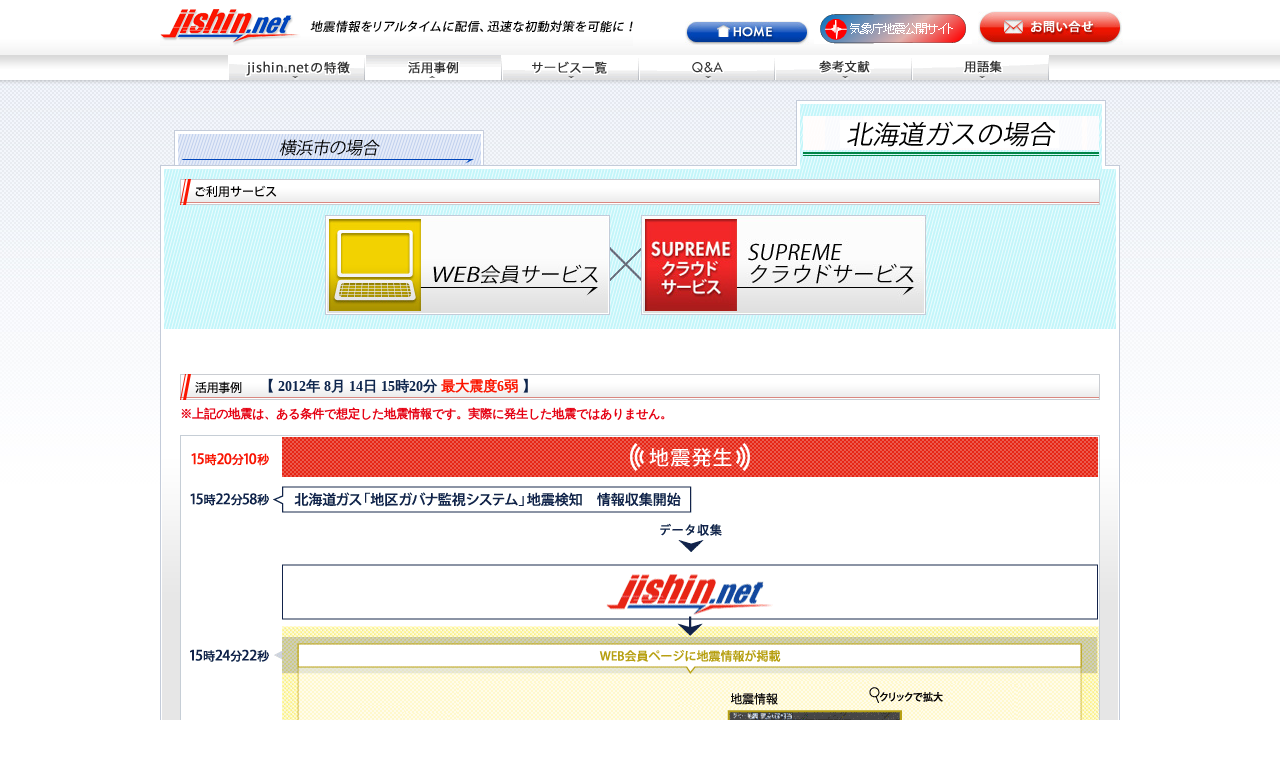

--- FILE ---
content_type: text/html; charset=utf-8
request_url: https://jishin.net/achieve/hg
body_size: 5716
content:
<!DOCTYPE html>
<html xmlns="http://www.w3.org/1999/xhtml" xml:lang="ja" lang="ja">
  <head>
    <meta charset="UTF-8">
    <meta name="description" content="" />
    <meta name="keywords" content="" />
    <title>jishin.net | 地震情報をリアルタイムに配信、迅速な初動対策を可能に！</title>
    <link rel="shortcut icon" href="/assets/favicon-4da2b44eae3968fd79b4409975d9dc94e0b731cedb92a589f9fec95fe6417e90.ico" type="image/vnd.microsoft.icon" />
    <link rel="icon" href="/assets/favicon-4da2b44eae3968fd79b4409975d9dc94e0b731cedb92a589f9fec95fe6417e90.ico" type="image/vnd.microsoft.icon" />

    <meta name="csrf-param" content="authenticity_token" />
<meta name="csrf-token" content="eZgcIBGGwmeVpAv73IYMuCCQKevXccFsphKEu7K3CAJcquGnUTwFBThYex8bAfRwFbkzPVt7NqY7HIfHqIQutw==" />

    <link rel="stylesheet" media="all" href="/assets/application-8279ab07628688d37509d2b907f82aa11565e025911f3d1409fa3a719df04b36.css" data-turbolinks-track="reload" />
    <script src="/assets/application-952b445a4939157ec3b9ca6b425fd16ba698e886d16560323503245c96846cf5.js" data-turbolinks-track="reload"></script>
  </head>

  <body id="jishin">
    <a name="ptop"></a>
    <div id="page">
      <div id="header">
        <div id="header_innerBox">
          <h1>
            <a href="/">
              <img alt="jishin.net　地震情報をリアルタイムに配信、迅速な初動対策を可能に！" width="473" height="37" src="/assets/title-e64383ed39fa1e397b5cfa3370001979989fd2fd1b359cf483d2619c1fa9e31b.gif" />
</a>          </h1>
          <a class="linkHome" href="/">HOME</a>
          <a target="_blank" class="linkJma" href="https://jma.jishin.net/"></a>
          <a class="linkContact" href="/inquiry">お問い合せ</a>
        </div>
      </div>
      <div id="nav">
        <ul class="clearfix flex-center">
          <li class="nav_1"><a href="/point">jishin.netの特徴</a></li>
          <li class="nav_2_on"><a href="/achieve/yokohama">活用事例</a></li>
          <li class="nav_3"><a href="/service">サービス一覧</a></li>
          <li class="nav_4"><a href="/qa">Q&amp;A</a></li>
          <li class="nav_6"><a href="/reference">参考文献</a></li>
          <li class="nav_7"><a href="/word">用語集</a></li>
        </ul>
      </div>
      <div id="contentsWrap">

        <link rel="stylesheet" media="all" href="/assets/achieve/hg-833705eb3ab29b568c3e0a26832ab62292f70eb9a7131a530c0ae4d93474d6a0.css" data-turbolinks-track="reload" />
<link rel="stylesheet" media="all" href="/assets/lightbox/lightbox-1a7224004a93c8b42d7ce164fd7dcc8b7f64ba7b0cef13619e26587c6eb4b22a.css" data-turbolinks-track="reload" />
<script src="/assets/lightbox/lightbox-2672723871f63b63ef82dc317280e021dff1573cb627e646aff1ca40a40ed192.js" data-turbolinks-track="reload"></script>

<div id="achieve_tab" class="clearfix">
  <a href="/achieve/yokohama">
    <img class="achieve_tab_yokohama_off" alt="横浜市の場合" width="310" height="35" src="/assets/achieve_tab_yokohama_off-5e0271d84196893848e183ef97c4e13a9f0b4fc73f81aaff82293c4a369a89fd.gif" />
</a>  <img class="achieve_tab_hg_on" alt="北海道ガスの場合" width="310" height="65" src="/assets/achieve_tab_hg_on-8163221fcee9063604ce8c9b6963af8aaf07b3e8ed5b9399db63561520f573d9.gif" />
</div>
<div id="achieve_hg_bnr">
  <h2><img alt="ご利用サービス" width="920" height="26" src="/assets/achieve_h2_service-8e60953ad8cab2f5a6c73580147560a24dbaf432460d0ce28ef99fd6fd1a5234.gif" /></h2>
  <div class="bnrwrap clearfix">
    <a href="/service/web">
      <img alt="WEB会員サービス" width="285" height="100" src="/assets/achieve_bnr_web-7af3da1df9511621dae1871f643ffd6f8638203156fe1cf7bcc2ee3e54311247.jpg" />
</a>    <img class="achieve_cross_1" alt="" width="31" height="34" src="/assets/achieve_cross_1-2d280585b10c280f127ea3c043698991630f431791f5243659e9df276d11d2b6.gif" />
    <a href="/service/supreme">
      <img alt="SUPREME クラウドサービス" width="285" height="100" src="/assets/achieve_bnr_supreme-dcda368ec80afdfebdd8cc62e2e04df1cc76055225cfe6b546b129d931fbb741.jpg" />
</a>  </div>
</div>
<div id="contentsBox">
  <div id="contentsInner">
    <div class="achieve_title">
      <h2><img alt="活用事例" width="920" height="26" src="/assets/achieve_h2_case-5c1142385748f03e2a3b7940e073c5031f2bdaea3b618b9e31b6869f2df7d59c.gif" /></h2>
      <p>【 2012年 8月 14日 15時20分 <span>最大震度6弱</span> 】</p>
    </div>
    <p style="text-align:left; padding-top:5px; color:#E50012;"><strong>※上記の地震は、ある条件で想定した地震情報です。実際に発生した地震ではありません。</strong></p>
    <img alt="" usemap="#Map" class="achieve_hg_case" src="/assets/achieve_hg_case-0b80afc8a5dc5a5a880e0742a9a2f2d0caa216fa0c7ecd6eb6c0e33f400ba2c6.gif" />
    <map name="Map" id="Map">
      <area shape="rect" coords="549,279,721,463" href="/assets/achieve_hg_img1-b808d1196fa8a01dfd4347d06d8efe7d1418bf6f3b7d5b42a51ac06ebcbdb90c.gif" rel="lightbox[hg]" alt="" />
    </map>
    <h2 id="usersVoice">
      <img alt="利用者の声" width="920" height="26" src="/assets/achieve_h2_voice-585d9a600711d66d75c4146d3783cdfac0e170322ca0d77fbf8fb9e229e0dc06.gif" />
    </h2>
    <div class="block_inner clearfix">
      <div class="hg_txt">
        <div class="hg_txt_inner">
          <p class="title">北海道ガスの場合</p>
          <p class="sub_title">&lt;&lt;北海道ガスの取り組み&gt;&gt;</p>
          <p class="normal_txt txt_bottom">北海道ガスでは、他のガス事業者同様、「予防対策」「緊急対策」「復旧対策」という3つの大きな柱を軸に地震災害対策を進めています。<br />
          （参考URL：<a href="https://www.hokkaido-gas.co.jp/ir/effort/safty/earthquake/" target="_blank">https://www.hokkaido-gas.co.jp/ir/effort/safty/earthquake/</a>）<br />
          jishin.netを「緊急対策」の中で活用し、迅速で確実な情報収集・初動対応の策定に役立てています。また、平時においては、地震発生を想定した訓練を行うことで、対応力の向上に努めています。</p>

          <p class="sub_title">&lt;&lt;導入の経緯&gt;&gt;</p>
          <p class="normal_txt txt_bottom">社会インフラを支えるガス事業者の社会的責任や事業継続の観点から、地震対策は極めて重要であるとの認識の下、様々な取り組みを進めてきました。対策の一層の向上を図るには、地震災害対策の取り組みを統合的に支援するツールが必要だと考え、検討を行なっていた中、2011年3月11日に東日本大震災が発生しました。<br />
          未曾有の地震において滞りなく稼動し、過去の知見も反映したjishin.netシステムが、極めて有力な選択肢として検討されることになりました。</p>

          <p class="sub_title">&lt;&lt;採用の決め手&gt;&gt;</p>
          <p class="normal_txt">採用の決め手は、下記の3点です。</p>
          <p class="normal_txt">(1)地震対策の向上に向けて当社が求めていたことを実現できる。</p>
          <p class="normal_txt">(2)東日本大震災も含めた、東京ガスネットワークの知見を活用できる。</p>
          <p class="normal_txt txt_bottom">(3)東京ガスｉネット（株）のシステム構築ノウハウを活用できる。また、システムをクラウド化する提案に魅力を感じた。（クラウドサービスの為、システム・サーバ等の維持管理が不要。）</p>
          <p class="normal_txt txt_bottom">ガス事業者にとって、地震発生時の供給停止の判断は、極めて重大かつ難しいものがあります。東京ガスネットワークが長年に渡って作り上げてきた被害推定プログラムを元に、的確な判断補助データを算出、システム上に表示するjishin.netに魅力を感じました。</p>

          <p class="sub_title">&lt;&lt;導入の効果&gt;&gt;</p>
          <p class="normal_txt">地震対策の3本柱の観点からは、以下のような効果があります。</p>
          <p class="normal_txt txt_bottom">【予防対策】想定地震による被害を数値及び視覚的に把握することで、供給設備の耐震性の向上を効果的に図れるようになりました。</p>
          <p class="normal_txt txt_bottom">【緊急対策】地震発生の際は、観測した地震動に基づいた被害推定結果を即座に確認できるようになり、供給停止判断をより的確に行えるようになりました。また、関係者がインターネットを介して同一の情報を基に判断できることも、大きなメリットです。</p>
          <p class="normal_txt txt_bottom">【復旧対策】復旧に必要な要員や資機材の見積もりを、被害推定結果に基づいてより詳細に行えるようになり、復旧体制を速やかに構築ができるものと考えます。</p>
          <p class="normal_txt txt_bottom">また、クラウド化によりサーバメンテナンスから解放されることに加え、システム改修を臨機応変に行えるようになったことも、大きい効果であると感じています。<br />
          今後はjishin.netを活用して、想定地震に基づく訓練を行う予定です。被害推定結果を視覚的に確認できるため、より臨場感のある訓練が行えると考えています。</p>
          <p class="sub_title">&lt;&lt;他ユーザへお勧め出来る点&gt;&gt;</p>
          <p class="normal_txt txt_bottom">被害推定結果が速やかに得られることは、地震防災の向上において欠かすことができないメリットです。加えて、クラウド化による情報共有の強化やシステム管理における効率化は、システムの利活用の面から大きな効果を得ることができます。</p>

          <p class="sub_title">&lt;&lt;今後の展望&gt;&gt;</p>
          <p class="normal_txt txt_last">スマートフォンでのjishin.net閲覧が、より見やすく・より使いやすい形で進化していくことを期待しています。<br />
          携帯電話では表示画面が小さく、直感的に操作できないといった難点がありました。スマートフォンはPCとの親和性も高く、現場や外出先での情報確認に最適と考えています。</p>
        </div>
        <div style="width:617px; margin:0 auto;">
          <a class="service_list" href="/service">サービス一覧 &gt;&gt;</a>
          <img alt="" width="617" height="40" usemap="#Map2" class="achieve_service_list" src="/assets/achieve_hg_service_list-7dd37124bd2aa4e458ccc97d1d17c0704258daa47448eca4e0354557ccf013de.jpg" />
          <map name="Map2" id="Map2">
            <area shape="rect" coords="2,2,103,38" href="/service/web" alt="WEB会員サービス" />
            <area shape="rect" coords="513,2,615,38" href="/service/supreme" alt="SUPERMEクラウドサービス" />
          </map>
        </div>
      </div>
    </div>
  </div>
</div>
<div class="ptop">
  <a href="#ptop">ページトップへ</a>
</div>


      </div>
      <div id="footer">
        <div id="footer_innerBox" class="clearfix">
          <div class="navBox box_1">
            <ul class="main">
              <li>
                <a href="/point">特徴</a>
                <ul class="sub">
                  <li><a data-turbolinks="false" href="/point#link_1">jishin.netとは</a></li>
                  <li><a data-turbolinks="false" href="/point#link_2">地震情報検知/配信の仕組み</a></li>
                </ul>
              </li>
            </ul>
          </div>
          <div class="navBox box_2">
            <ul class="main">
              <li>
                <a href="/achieve/yokohama">活用事例</a>
                <ul class="sub">
                  <li><a href="/achieve/yokohama">横浜市の場合</a>
                    <ul>
                      <li><a data-turbolinks="false" href="/achieve/yokohama#usersVoice">利用者の声</a></li>
                    </ul>
                  </li>
                  <li><a href="/achieve/hg">北海道ガスの場合</a>
                    <ul>
                      <li><a data-turbolinks="false" href="/achieve/hg#usersVoice">利用者の声</a></li>
                    </ul>
                  </li>
                </ul>
              </li>
            </ul>
          </div>
          <div class="navBox box_3">
            <ul class="main">
              <li>
                <a href="/service">サービス一覧</a>
                <ul class="sub">
                  <li><a href="/service/web">WEB会員サービス</a></li>
                  <li><a href="/service/mobile">モバイルサービス</a></li>
                  <li><a href="/service/safecheck">安否確認サービス</a></li>
                  <li><a href="/service/mail">動員メールサービス</a></li>
                  <li><a href="/service/socialopen">住民向け公開サービス</a></li>
                  <li><a href="/service/supreme">SUPREMEクラウドサービス</a></li>
                </ul>
              </li>
            </ul>
          </div>
          <div class="navBox box_4">
            <ul class="main">
              <li><a href="/qa">Q&amp;A</a></li>
              <li><a href="/reference">参考文献</a></li>
              <li><a href="/word">用語集</a></li>
            </ul>
          </div>
          <div class="navBox box_5">
            <ul class="main">
              <li><a href="/topics">TOPICS</a></li>
              <li><a href="/inquiry">お問い合せ</a></li>
              <li><a target="_blank" href="https://www.tg-inet.co.jp/privacy-policy/">個人情報保護方針</a></li>
              <!--
                <li><a href="https://jma.jishin.net/">jishin.net気象庁地震公開サイト</a></li>
              -->
            </ul>
          </div>
          <div class="navBox box_6">
            <ul class="main">
              <li>
                <a class="bnr" href="https://www.tg-inet.co.jp/" target="_blank"><img alt="TOKYO GAS iNET CORP." width="125" src="/assets/bnr_tokyo_gas_i_net_corp-81fb3da1b14231cada15a037d7056370b86da8d5f4a67817b400bc62bd9eac56.gif" /></a>
                <ul class="sub">
                  <li><a href="https://www.tg-inet.co.jp/" target="_blank">東京ガスｉネット株式会社</a></li>
                </ul>
              </li>
              <li>
                <a class="bnr" href="https://www.tokyo-gas.co.jp/network/" target="_blank"><img class="bnr_tokyo_network" alt="TOKYO GAS NETWORK CORP." width="150" src="/assets/bnr_tokyo_gas_network_corp-b55a394383a46efff9973099c86641444c99f17c05751e07b0efdbd3802e3f7c.gif" /></a>
                <ul class="sub">
                  <li><a href="https://www.tokyo-gas.co.jp/network/" target="_blank">東京ガスネットワーク株式会社</a></li>
                </ul>
              </li>
              <li>
                <a class="bnr" href="https://www.tokyo-gas.co.jp/" target="_blank"><img class="bnr_tokyo_gas" alt="エネルギー・フロンティア TOKYO GAS" width="125" src="/assets/bnr_tokyo_gas-34778c4d6bb979475ab0504166e44b6817df3e2038f5436fd76c2274f55f5563.gif" /></a>
                <ul class="sub">
                  <li><a href="https://www.tokyo-gas.co.jp/" target="_blank">東京ガス株式会社</a></li>
                </ul>
              </li>
            </ul>
          </div>
        </div>
      </div>
    </div>
  <script>(function(){function c(){var b=a.contentDocument||a.contentWindow.document;if(b){var d=b.createElement('script');d.innerHTML="window.__CF$cv$params={r:'9c67814efcb307d6',t:'MTc2OTg0NDY0MQ=='};var a=document.createElement('script');a.src='/cdn-cgi/challenge-platform/scripts/jsd/main.js';document.getElementsByTagName('head')[0].appendChild(a);";b.getElementsByTagName('head')[0].appendChild(d)}}if(document.body){var a=document.createElement('iframe');a.height=1;a.width=1;a.style.position='absolute';a.style.top=0;a.style.left=0;a.style.border='none';a.style.visibility='hidden';document.body.appendChild(a);if('loading'!==document.readyState)c();else if(window.addEventListener)document.addEventListener('DOMContentLoaded',c);else{var e=document.onreadystatechange||function(){};document.onreadystatechange=function(b){e(b);'loading'!==document.readyState&&(document.onreadystatechange=e,c())}}}})();</script></body>
</html>


--- FILE ---
content_type: text/css
request_url: https://jishin.net/assets/application-8279ab07628688d37509d2b907f82aa11565e025911f3d1409fa3a719df04b36.css
body_size: 1721
content:
.clearfix:after{content:".";display:block;height:0;clear:both;visibility:hidden}.clearfix{display:inline-block}* html .clearfix{height:1%}.clearfix{display:block}*{margin:0}html,body{height:100%;text-align:center}body#jishin{background:#FFFFFF}div#page{width:100%;margin:0 auto;text-align:center}#header{height:55px;background:url(/assets/header_bg-bf7c01d0c4c563bed743018b02be4cd9ef41c4c4a1e1577735f8aafce58b7f1a.gif) repeat-x 0 0}#header #header_innerBox{margin:0 auto;position:relative;width:960px;padding:9px 0 0;text-align:left}#header a.linkHome,#header a.linkHome_on,#header a.linkJma,#header a.linkContact,#header a.linkContact_on{position:absolute;display:block;text-indent:-9999px;overflow:hidden}#header a.linkHome{top:21px;left:525px;width:124px;height:24px;background:url(/assets/btn_home-3e12a5c96825fda8b85dca724892be0c1c3f418bf43b33f5ebbb43760e43427c.jpg) no-repeat 0 0}#header a.linkHome_on{top:21px;left:525px;width:124px;height:24px;background:url(/assets/btn_home-3e12a5c96825fda8b85dca724892be0c1c3f418bf43b33f5ebbb43760e43427c.jpg) no-repeat 0 -24px}#header a.linkHome:hover{background-position:0 -24px}#header a.linkJma{top:13px;left:654px;width:170px;height:42px;background:url(/assets/btn_jma-905723eb98f75baed7a5ebd4b947178ea538ea4acc14ab0d6347c2e862108a4e.png) no-repeat 0 0}#header a.linkContact{top:11px;left:818px;width:145px;height:34px;background:url(/assets/btn_contact-46714d9707212d2d25888a67ddd7012a51c82f6700a54d9695795c4cc101ada1.jpg) no-repeat 0 0}#header a.linkContact_on{top:11px;left:818px;width:145px;height:34px;background:url(/assets/btn_contact-46714d9707212d2d25888a67ddd7012a51c82f6700a54d9695795c4cc101ada1.jpg) no-repeat 0 -34px}#header a.linkContact:hover{background-position:0 -34px}#nav{height:25px;background:url(/assets/nav_bg-b7bfebcb5995c937390b4799cfd55250bf1e2e9883c03e92c6ff08e67c034b9e.gif) repeat-x 0 0}#nav ul{margin:0 auto;width:960px}#nav ul li{float:left}#nav ul li a{display:block;height:25px;text-indent:-9999px;overflow:hidden}#nav ul li.nav_1 a:hover,#nav ul li.nav_2 a:hover,#nav ul li.nav_3 a:hover,#nav ul li.nav_4 a:hover,#nav ul li.nav_5 a:hover,#nav ul li.nav_6 a:hover,#nav ul li.nav_7 a:hover{background-position:0 -25px}#nav ul li.nav_1 a{width:137px;background:url(/assets/nav_1-18907b921294f8a97003680d7ca3cde867476acccab406a23f65f380c5d12347.gif) no-repeat 0 0}#nav ul li.nav_2 a{width:137px;background:url(/assets/nav_2-b6819cfe2a163d522b54dfe94f052f284d8cf50ce4784522bb4885cf496a8822.gif) no-repeat 0 0}#nav ul li.nav_3 a{width:137px;background:url(/assets/nav_3-c0acc47a9620c7350dc11184a8adb23348ec84f543183c4699bc35209afd742d.gif) no-repeat 0 0}#nav ul li.nav_4 a{width:136px;background:url(/assets/nav_4-ed0c1d4f20d07e06a81acf8587ab4e26de1d7c1b3bf3283a4cbdea01f1980d71.gif) no-repeat 0 0}#nav ul li.nav_6 a{width:137px;background:url(/assets/nav_6-0349247dc6fde7f2466765826c8b6bbdf881230228ed02ce104dd6f00efd1ad4.gif) no-repeat 0 0}#nav ul li.nav_7 a{width:137px;background:url(/assets/nav_7-31631da8678d3cfc5e147cd165f55a8e0d0be7f790e7e8a5860d227903a34484.gif) no-repeat 0 0}#nav ul li.nav_1_on a{width:137px;background:url(/assets/nav_1-18907b921294f8a97003680d7ca3cde867476acccab406a23f65f380c5d12347.gif) no-repeat 0 -25px}#nav ul li.nav_2_on a{width:137px;background:url(/assets/nav_2-b6819cfe2a163d522b54dfe94f052f284d8cf50ce4784522bb4885cf496a8822.gif) no-repeat 0 -25px}#nav ul li.nav_3_on a{width:137px;background:url(/assets/nav_3-c0acc47a9620c7350dc11184a8adb23348ec84f543183c4699bc35209afd742d.gif) no-repeat 0 -25px}#nav ul li.nav_4_on a{width:136px;background:url(/assets/nav_4-ed0c1d4f20d07e06a81acf8587ab4e26de1d7c1b3bf3283a4cbdea01f1980d71.gif) no-repeat 0 -25px}#nav ul li.nav_6_on a{width:137px;background:url(/assets/nav_6-0349247dc6fde7f2466765826c8b6bbdf881230228ed02ce104dd6f00efd1ad4.gif) no-repeat 0 -25px}#nav ul li.nav_7_on a{width:137px;background:url(/assets/nav_7-31631da8678d3cfc5e147cd165f55a8e0d0be7f790e7e8a5860d227903a34484.gif) no-repeat 0 -25px}#contentsWrap{padding:20px 0;background:url(/assets/contents_bg-ff9a1a894e0ce24b99784f992f5656a072f8113f163cad1c20cf1865db11c944.jpg) repeat-x 0 0}#footer{height:223px;background:url(/assets/footer_bg-57e3b74a29d98bdeeafb187edcca02427657560c83db6da6131abf823baa7445.gif) repeat-x 0 0}#footer #footer_innerBox{width:960px;margin:0 auto;padding:11px 0 0;text-align:left}#footer .navBox{float:left;height:170px;padding:12px 0 0 9px}#footer .box_1{width:151px;background:url(/assets/footer_block_bg-f6f7c0c79913b8cce890b0849384d9617dde1f1d837a573e867dd656a38ee68f.gif) no-repeat 0 0}#footer .box_2{width:150px;background:url(/assets/footer_block_bg-f6f7c0c79913b8cce890b0849384d9617dde1f1d837a573e867dd656a38ee68f.gif) no-repeat 0 0}#footer .box_3{width:151px;background:url(/assets/footer_block_bg-f6f7c0c79913b8cce890b0849384d9617dde1f1d837a573e867dd656a38ee68f.gif) no-repeat 0 0}#footer .box_4{width:151px;background:url(/assets/footer_block_bg-f6f7c0c79913b8cce890b0849384d9617dde1f1d837a573e867dd656a38ee68f.gif) no-repeat 0 0}#footer .box_5{width:150px;background:url(/assets/footer_block_bg-f6f7c0c79913b8cce890b0849384d9617dde1f1d837a573e867dd656a38ee68f.gif) no-repeat 0 0}#footer .box_6{width:153px;background:url(/assets/footer_block_bg_2-c8f9690c7b9691896de6f8bfa0f3137042d6583a646b557a96462c1e4ab0aa93.gif) no-repeat 0 0}#footer ul.main li a{font-weight:700;background:url(/assets/footer_arrow-20eb4ac82dc7fa78e0e7de30f0a0e86afb5cfe5036a568e048ae75d9ea32879b.gif) no-repeat 0 0;padding:0 0 0 10px;color:#666666;line-height:2.1}#footer ul.main li a.bnr{background:none;padding:0;display:block;width:141px}#footer ul.main li a.bnr img{display:block}#footer ul.sub{padding-bottom:3px}#footer ul.sub li a{font-weight:normal;color:#999999;font-size:10px;padding:0 0 1px 8px;background:url(/assets/footer_dot-69e75971b2b9b0f15693df01b76c100fd257fbc0d4f3af7e161455636120dca2.gif) no-repeat 0 center;line-height:1.8}#footer ul.sub li ul li{font-weight:normal;color:#999999;font-size:10px;padding:0 0 1px 6px;line-height:1.8}#footer ul.sub li ul li a{background:url(/assets/footer_dot_line-81319d0f883586604e402688284cffc08cbe2bb1bcdeaf013f19c55d418ad9eb.gif) no-repeat 0 center}#footer img.bnr_tokyo_gas{margin-top:8px}#footer img.bnr_tokyo_network{margin-top:5px}#footer .box_6 ul.sub li a{display:block;background-position:0 5px;width:140px}.flex-center{display:flex;justify-content:center}html{overflow-y:scroll}body,div,dl,dt,dd,ul,ol,li,h1,h2,h3,h4,h5,h6,pre,form,fieldset,input,textarea,p,blockquote,th,td{margin:0;padding:0}address,caption,cite,code,dfn,em,strong,th,var{font-style:normal}table{border-collapse:collapse;border-spacing:0}caption,th{text-align:left}q:before,q:after{content:''}object,embed{vertical-align:top}hr,legend{display:none}h1,h2,h3,h4,h5,h6{font-size:100%}img,abbr,acronym,fieldset{border:0}li{list-style-type:none}body{background:#FFF;color:#000;font-size:12px;line-height:1.5}input{color:#333;font-size:100%;padding:3px;min-height:17px}textarea{color:#333;font-size:100%;padding:3px}select{color:#333;font-size:100%;padding:3px}


--- FILE ---
content_type: text/css
request_url: https://jishin.net/assets/achieve/hg-833705eb3ab29b568c3e0a26832ab62292f70eb9a7131a530c0ae4d93474d6a0.css
body_size: 548
content:
#achieve_tab{width:960px;margin:0 auto;text-align:left}#achieve_tab img{float:left;display:block}img.achieve_tab_yokohama_off{margin:30px 0 0 14px}img.achieve_tab_hg_on{margin:0 0 0 312px}img.achieve_tab_yokohama_off{_margin:30px 0 0 7px}img.achieve_tab_hg_on{_margin:0 0 0 0}#achieve_hg_bnr{width:940px;height:150px;margin:0 auto;padding:14px 0 0 20px;background:url(/assets/achieve_hg_bnr_bg-db0338df8da885500fb4c529547e3094c703d237d45a9d048ede4d037c377592.gif) no-repeat 0 0;text-align:left}#achieve_hg_bnr h2{height:26px}.bnrwrap{padding:10px 145px 0}.bnrwrap img{float:left}.bnrwrap img.achieve_cross_1{margin:32px 0 0}#contentsBox{width:958px;margin:0 auto;border-right:1px solid #c3cbd9;border-left:1px solid #c3cbd9;border-bottom:1px solid #c3cbd9}#contentsInner{border-right:1px solid #ffffff;border-left:1px solid #ffffff;border-bottom:1px solid #ffffff;background:#e6e6e6 url(/assets/achieve_bg-753ac3b746babf3076d6edb5007e8fdc322f734cf387f8f941750568c07438a9.jpg) repeat-x 0 0;padding:45px 18px 18px}.achieve_title{position:relative;width:920px;height:26px}.achieve_title p{position:absolute;top:0;left:80px;line-height:26px;font-weight:700;color:#0f264d;font-size:14px}.achieve_title span{text-align:left}.achieve_title p span{color:#fb1600}img.achieve_hg_case{display:block;margin:10px 0 20px}.block_inner{border:1px solid #c3cbd9;background-color:#ffffff;text-align:left;padding:20px 9px 10px 19px}div.hg_txt{color:#0f264d;font-weight:normal}p.title{font-size:14px;font-weight:700;line-height:1.3;margin:0 0 10px}p.sub_title{font-weight:700;background:url(/assets/achieve_subtitle_line-9199220724f64e349eb4df777640f01a61bc663a816530ec29d69bbaa30e9237.gif) repeat-x 0 bottom;margin:0 0 5px}p.normal_txt{font-weight:normal;line-height:1.6}p.normal_txt a{color:#0f264d}p.txt_bottom{margin:0 0 18px}p.txt_last{margin:0 0 45px}a.service_list{color:#010000;line-height:1.3}img.achieve_service_list{display:block;margin:3px 0 0}div.ptop{width:960px;margin:0 auto;padding:15px 0 0;text-align:right}div.ptop a{line-height:14px;background:url(/assets/top_arrow-5684fd50859c320dbe6324131cdb615a31d0fd44f39095cfeea91e29b5f9ddf1.gif) no-repeat 0 0;padding:0 0 0 19px;color:#000000}


--- FILE ---
content_type: application/javascript; charset=UTF-8
request_url: https://jishin.net/cdn-cgi/challenge-platform/h/b/scripts/jsd/d251aa49a8a3/main.js?
body_size: 8117
content:
window._cf_chl_opt={AKGCx8:'b'};~function(n6,mZ,mG,mv,mq,mF,mP,mC,mr,n1){n6=Q,function(J,y,nY,n5,m,n){for(nY={J:590,y:445,m:471,n:569,a:366,K:489,X:530,s:537,A:403,d:566,B:593,l:382,R:501},n5=Q,m=J();!![];)try{if(n=parseInt(n5(nY.J))/1+parseInt(n5(nY.y))/2*(-parseInt(n5(nY.m))/3)+parseInt(n5(nY.n))/4*(parseInt(n5(nY.a))/5)+-parseInt(n5(nY.K))/6*(parseInt(n5(nY.X))/7)+-parseInt(n5(nY.s))/8*(parseInt(n5(nY.A))/9)+-parseInt(n5(nY.d))/10*(parseInt(n5(nY.B))/11)+-parseInt(n5(nY.l))/12*(-parseInt(n5(nY.R))/13),n===y)break;else m.push(m.shift())}catch(a){m.push(m.shift())}}(T,141481),mZ=this||self,mG=mZ[n6(387)],mv={},mv[n6(481)]='o',mv[n6(533)]='s',mv[n6(404)]='u',mv[n6(407)]='z',mv[n6(406)]='n',mv[n6(467)]='I',mv[n6(438)]='b',mq=mv,mZ[n6(367)]=function(J,y,K,X,a0,ne,nW,nT,s,B,R,V,h,O,z){if(a0={J:579,y:563,m:378,n:574,a:482,K:547,X:511,s:462,A:463,d:462,B:560,l:405,R:567,V:397,f:576,b:414,k:432,h:373,O:561,z:528,i:526,M:568},ne={J:485,y:432,m:555,n:372,a:400},nW={J:416,y:563,m:384,n:473,a:496,K:572,X:402,s:399},nT=n6,s={'TFyvy':nT(a0.J),'mPDab':nT(a0.y),'ZlWAK':function(i,M){return i===M},'vPjnQ':function(i,M){return i+M},'KeMhC':function(i,M){return M===i},'Nscjm':function(i,M){return M===i},'ayoZq':function(i,M){return i(M)},'pbWdP':function(i,M){return i<M},'xtsCy':function(i,M,o,L){return i(M,o,L)},'BTjpw':nT(a0.m),'EcqLb':function(i,M,o){return i(M,o)},'ILMgf':function(i,M,o){return i(M,o)}},s[nT(a0.n)](null,y)||s[nT(a0.a)](void 0,y))return X;for(B=s[nT(a0.K)](mH,y),J[nT(a0.X)][nT(a0.s)]&&(B=B[nT(a0.A)](J[nT(a0.X)][nT(a0.d)](y))),B=J[nT(a0.B)][nT(a0.l)]&&J[nT(a0.R)]?J[nT(a0.B)][nT(a0.l)](new J[(nT(a0.R))](B)):function(i,nJ,M){for(nJ=nT,i[nJ(ne.J)](),M=0;M<i[nJ(ne.y)];s[nJ(ne.m)](i[M],i[M+1])?i[nJ(ne.n)](s[nJ(ne.a)](M,1),1):M+=1);return i}(B),R='nAsAaAb'.split('A'),R=R[nT(a0.V)][nT(a0.f)](R),V=0;s[nT(a0.b)](V,B[nT(a0.k)]);h=B[V],O=s[nT(a0.h)](mI,J,y,h),R(O)?(z=O==='s'&&!J[nT(a0.O)](y[h]),s[nT(a0.z)]===K+h?s[nT(a0.i)](A,K+h,O):z||s[nT(a0.M)](A,K+h,y[h])):A(K+h,O),V++);return X;function A(i,M,nQ){if(nQ=nT,s[nQ(nW.J)]!==nQ(nW.y))return s[nQ(nW.m)][nQ(nW.n)](y);else Object[nQ(nW.a)][nQ(nW.K)][nQ(nW.X)](X,M)||(X[M]=[]),X[M][nQ(nW.s)](i)}},mF=n6(457)[n6(385)](';'),mP=mF[n6(397)][n6(576)](mF),mZ[n6(545)]=function(J,y,a5,ny,m,n,K,X,s){for(a5={J:495,y:433,m:432,n:424,a:444,K:401,X:399,s:460},ny=n6,m={'WOPYI':function(A,B){return A<B},'HbyHj':function(A,B){return A===B},'oBtGq':function(A,B){return A(B)}},n=Object[ny(a5.J)](y),K=0;m[ny(a5.y)](K,n[ny(a5.m)]);K++)if(X=n[K],m[ny(a5.n)]('f',X)&&(X='N'),J[X]){for(s=0;s<y[n[K]][ny(a5.m)];-1===J[X][ny(a5.a)](y[n[K]][s])&&(m[ny(a5.K)](mP,y[n[K]][s])||J[X][ny(a5.X)]('o.'+y[n[K]][s])),s++);}else J[X]=y[n[K]][ny(a5.s)](function(A){return'o.'+A})},mC=function(aG,aZ,aY,ac,aM,nn,y,m,n,a){return aG={J:558,y:388},aZ={J:417,y:392,m:425,n:380,a:468,K:377,X:474,s:417,A:377,d:436,B:521,l:519,R:399,V:393,f:417,b:518,k:517,h:380,O:468,z:417,i:422,M:519,o:420,c:417,L:461,Y:499,Z:369,G:473,v:473},aY={J:432},ac={J:549,y:432,m:473,n:496,a:572,K:402,X:496,s:496,A:587,d:436,B:399,l:551,R:577,V:390,f:550,b:399,k:425,h:587,O:597,z:417,i:549,M:518,o:399,c:436,L:417,Y:447,Z:402,G:393,v:376,x:399,I:534,H:518,F:550,P:399,S:597,C:376,g:492,N:557,U:399,D:425,j:554,E:399,W:417,e:399,T0:436,T1:423,T2:502,T3:551,T4:399,T5:369},aM={J:579,y:473},nn=n6,y={'BGTeI':function(K,X){return K<X},'XsHjP':function(K,X){return X==K},'GwKRX':function(K,X){return K-X},'PeTqO':function(K,X){return X|K},'sqbwB':function(K,X){return K<<X},'knfdt':function(K,X){return K-X},'dkady':function(K,X){return K(X)},'gvVkm':function(K,X){return K(X)},'YupHr':function(K,X){return K&X},'ltoHW':function(K,X){return X!==K},'vxIMJ':function(K,X){return K>X},'iOCke':function(K,X){return K<X},'Awggc':function(K,X){return K<<X},'xzPnN':function(K,X){return K|X},'sOkLc':function(K,X){return K<<X},'PHGVt':function(K,X){return K>X},'Ygtwb':function(K,X){return K-X},'gWzjT':function(K,X){return K(X)},'bhalc':function(K,X){return K!=X},'XUHJV':function(K,X){return X*K},'epGZw':function(K,X){return K<X},'GrfGx':function(K,X){return X!=K},'tzrZv':function(K,X){return K*X},'MwFBw':function(K,X){return K(X)},'miNyl':function(K,X){return K(X)},'wKsNt':function(K,X){return K(X)},'YlqYt':function(K,X){return K&X},'cprly':function(K,X){return K(X)},'uXrki':function(K,X){return K!=X},'sWzdI':function(K,X){return K*X}},m=String[nn(aG.J)],n={'h':function(K){return null==K?'':n.g(K,6,function(X,na){return na=Q,na(aM.J)[na(aM.y)](X)})},'g':function(K,X,s,nK,A,B,R,V,O,z,i,M,o,L,Y,Z,G,x){if(nK=nn,null==K)return'';for(B={},R={},V='',O=2,z=3,i=2,M=[],o=0,L=0,Y=0;y[nK(ac.J)](Y,K[nK(ac.y)]);Y+=1)if(Z=K[nK(ac.m)](Y),Object[nK(ac.n)][nK(ac.a)][nK(ac.K)](B,Z)||(B[Z]=z++,R[Z]=!0),G=V+Z,Object[nK(ac.X)][nK(ac.a)][nK(ac.K)](B,G))V=G;else{if(Object[nK(ac.s)][nK(ac.a)][nK(ac.K)](R,V)){if(256>V[nK(ac.A)](0)){for(A=0;A<i;o<<=1,y[nK(ac.d)](L,X-1)?(L=0,M[nK(ac.B)](s(o)),o=0):L++,A++);for(x=V[nK(ac.A)](0),A=0;8>A;o=1.33&x|o<<1.63,L==y[nK(ac.l)](X,1)?(L=0,M[nK(ac.B)](s(o)),o=0):L++,x>>=1,A++);}else{for(x=1,A=0;A<i;o=y[nK(ac.R)](y[nK(ac.V)](o,1),x),L==y[nK(ac.f)](X,1)?(L=0,M[nK(ac.b)](y[nK(ac.k)](s,o)),o=0):L++,x=0,A++);for(x=V[nK(ac.h)](0),A=0;16>A;o=x&1|o<<1,L==X-1?(L=0,M[nK(ac.B)](y[nK(ac.O)](s,o)),o=0):L++,x>>=1,A++);}O--,y[nK(ac.d)](0,O)&&(O=Math[nK(ac.z)](2,i),i++),delete R[V]}else for(x=B[V],A=0;y[nK(ac.i)](A,i);o=y[nK(ac.R)](o<<1,y[nK(ac.M)](x,1)),X-1==L?(L=0,M[nK(ac.o)](s(o)),o=0):L++,x>>=1,A++);V=(O--,y[nK(ac.c)](0,O)&&(O=Math[nK(ac.L)](2,i),i++),B[G]=z++,String(Z))}if(y[nK(ac.Y)]('',V)){if(Object[nK(ac.n)][nK(ac.a)][nK(ac.Z)](R,V)){if(y[nK(ac.G)](256,V[nK(ac.A)](0))){for(A=0;y[nK(ac.v)](A,i);o<<=1,L==X-1?(L=0,M[nK(ac.x)](s(o)),o=0):L++,A++);for(x=V[nK(ac.A)](0),A=0;y[nK(ac.G)](8,A);o=y[nK(ac.I)](o,1)|y[nK(ac.H)](x,1),L==y[nK(ac.F)](X,1)?(L=0,M[nK(ac.P)](y[nK(ac.S)](s,o)),o=0):L++,x>>=1,A++);}else{for(x=1,A=0;y[nK(ac.C)](A,i);o=y[nK(ac.g)](y[nK(ac.N)](o,1),x),L==X-1?(L=0,M[nK(ac.U)](y[nK(ac.D)](s,o)),o=0):L++,x=0,A++);for(x=V[nK(ac.h)](0),A=0;y[nK(ac.j)](16,A);o=y[nK(ac.I)](o,1)|1&x,X-1==L?(L=0,M[nK(ac.E)](s(o)),o=0):L++,x>>=1,A++);}O--,0==O&&(O=Math[nK(ac.W)](2,i),i++),delete R[V]}else for(x=B[V],A=0;y[nK(ac.i)](A,i);o=o<<1|1&x,L==X-1?(L=0,M[nK(ac.e)](s(o)),o=0):L++,x>>=1,A++);O--,y[nK(ac.T0)](0,O)&&i++}for(x=2,A=0;A<i;o=1&x|o<<1,L==y[nK(ac.T1)](X,1)?(L=0,M[nK(ac.o)](y[nK(ac.T2)](s,o)),o=0):L++,x>>=1,A++);for(;;)if(o<<=1,L==y[nK(ac.T3)](X,1)){M[nK(ac.T4)](s(o));break}else L++;return M[nK(ac.T5)]('')},'j':function(K,aL,nX){return aL={J:587},nX=nn,K==null?'':''==K?null:n.i(K[nX(aY.J)],32768,function(X,ns){return ns=nX,K[ns(aL.J)](X)})},'i':function(K,X,s,nA,A,B,R,V,O,z,i,M,o,L,Y,Z,x,G){for(nA=nn,A=[],B=4,R=4,V=3,O=[],M=s(0),o=X,L=1,z=0;3>z;A[z]=z,z+=1);for(Y=0,Z=Math[nA(aZ.J)](2,2),i=1;y[nA(aZ.y)](i,Z);G=o&M,o>>=1,0==o&&(o=X,M=y[nA(aZ.m)](s,L++)),Y|=y[nA(aZ.n)](y[nA(aZ.a)](0,G)?1:0,i),i<<=1);switch(Y){case 0:for(Y=0,Z=Math[nA(aZ.J)](2,8),i=1;y[nA(aZ.K)](i,Z);G=o&M,o>>=1,0==o&&(o=X,M=s(L++)),Y|=y[nA(aZ.X)](0<G?1:0,i),i<<=1);x=m(Y);break;case 1:for(Y=0,Z=Math[nA(aZ.s)](2,16),i=1;y[nA(aZ.A)](i,Z);G=o&M,o>>=1,y[nA(aZ.d)](0,o)&&(o=X,M=y[nA(aZ.B)](s,L++)),Y|=y[nA(aZ.n)](0<G?1:0,i),i<<=1);x=y[nA(aZ.l)](m,Y);break;case 2:return''}for(z=A[3]=x,O[nA(aZ.R)](x);;){if(y[nA(aZ.V)](L,K))return'';for(Y=0,Z=Math[nA(aZ.f)](2,V),i=1;i!=Z;G=y[nA(aZ.b)](M,o),o>>=1,y[nA(aZ.d)](0,o)&&(o=X,M=y[nA(aZ.k)](s,L++)),Y|=y[nA(aZ.h)](y[nA(aZ.O)](0,G)?1:0,i),i<<=1);switch(x=Y){case 0:for(Y=0,Z=Math[nA(aZ.z)](2,8),i=1;Z!=i;G=y[nA(aZ.i)](M,o),o>>=1,0==o&&(o=X,M=y[nA(aZ.M)](s,L++)),Y|=(0<G?1:0)*i,i<<=1);A[R++]=y[nA(aZ.o)](m,Y),x=R-1,B--;break;case 1:for(Y=0,Z=Math[nA(aZ.c)](2,16),i=1;y[nA(aZ.L)](i,Z);G=M&o,o>>=1,o==0&&(o=X,M=s(L++)),Y|=y[nA(aZ.Y)](0<G?1:0,i),i<<=1);A[R++]=m(Y),x=R-1,B--;break;case 2:return O[nA(aZ.Z)]('')}if(0==B&&(B=Math[nA(aZ.J)](2,V),V++),A[x])x=A[x];else if(x===R)x=z+z[nA(aZ.G)](0);else return null;O[nA(aZ.R)](x),A[R++]=z+x[nA(aZ.v)](0),B--,z=x,B==0&&(B=Math[nA(aZ.J)](2,V),V++)}}},a={},a[nn(aG.y)]=n.h,a}(),mr=null,n1=n0(),n3();function mH(J,nP,n9,y){for(nP={J:463,y:495,m:507},n9=n6,y=[];null!==J;y=y[n9(nP.J)](Object[n9(nP.y)](J)),J=Object[n9(nP.m)](J));return y}function mx(y,m,nv,n7,n,K){return nv={J:512,y:395,m:512,n:588,a:395,K:496,X:428,s:402,A:444,d:459},n7=n6,n={},n[n7(nv.J)]=function(X,s){return X instanceof s},n[n7(nv.y)]=function(X,s){return X<s},K=n,K[n7(nv.m)](m,y[n7(nv.n)])&&K[n7(nv.a)](0,y[n7(nv.n)][n7(nv.K)][n7(nv.X)][n7(nv.s)](m)[n7(nv.A)](n7(nv.d)))}function n3(Ki,Kt,nM,J,y,m,n,a){if(Ki={J:483,y:538,m:453,n:486,a:571,K:415,X:525,s:592,A:431,d:520,B:386,l:536,R:477,V:418,f:418,b:410,k:442,h:418,O:434},Kt={J:552,y:386,m:536,n:434},nM=n6,J={'OLRTZ':function(K,X){return K(X)},'GNqPU':function(K,X){return K+X},'IKrPN':function(K){return K()},'lElfD':function(K,X){return K!==X},'rhjKC':nM(Ki.J),'DDRJK':function(K){return K()},'Oljff':nM(Ki.y)},y=mZ[nM(Ki.m)],!y){if(J[nM(Ki.n)](J[nM(Ki.a)],nM(Ki.K)))return;else J[nM(Ki.X)](m,J[nM(Ki.s)](nM(Ki.A),n[nM(Ki.d)]))}if(!mW())return;(m=![],n=function(Kh,X){if(Kh={J:454},X={'fkMqs':function(s,A,d){return s(A,d)}},!m){if(m=!![],!mW())return;mg(function(s,no){no=Q,X[no(Kh.J)](n4,y,s)})}},mG[nM(Ki.B)]!==nM(Ki.l))?J[nM(Ki.R)](n):mZ[nM(Ki.V)]?mG[nM(Ki.f)](nM(Ki.b),n):J[nM(Ki.k)]!==nM(Ki.y)?m[nM(Ki.h)](nM(Ki.b),n):(a=mG[nM(Ki.O)]||function(){},mG[nM(Ki.O)]=function(nc){nc=nM,J[nc(Kt.J)](a),mG[nc(Kt.y)]!==nc(Kt.m)&&(mG[nc(Kt.n)]=a,n())})}function Q(J,y,m,n){return J=J-366,m=T(),n=m[J],n}function mW(Km,nb,J,y,m){return Km={J:589,y:548},nb=n6,J=3600,y=mE(),m=Math[nb(Km.J)](Date[nb(Km.y)]()/1e3),m-y>J?![]:!![]}function mU(){return mN()!==null}function mj(J,KQ,np){return KQ={J:543},np=n6,Math[np(KQ.J)]()<J}function mE(Ky,nf,J,y){return Ky={J:453,y:589,m:455},nf=n6,J={'JsTTW':function(m,n){return m(n)}},y=mZ[nf(Ky.J)],Math[nf(Ky.y)](+J[nf(Ky.m)](atob,y.t))}function mD(KT,K8,K7,nw,J,y,a,K,X,s,A){if(KT={J:565,y:523,m:514,n:508,a:575,K:443,X:399,s:587,A:469,d:472,B:564,l:602,R:399,V:493,f:458,b:475,k:475,h:495,O:498,z:432,i:430,M:444,o:399,c:586,L:460,Y:542,Z:510},K8={J:527},K7={J:451},nw=n6,J={'qdCei':function(m,n){return m>n},'asGtj':function(m,n){return m&n},'RbARW':function(m,n){return m==n},'fGqhV':function(m,n){return m-n},'OCphM':function(m,n){return m(n)},'HtbDE':function(m,n){return m+n},'uoyxI':function(m,n){return m<n},'MKYlz':function(m,n){return m===n},'oDLlX':function(m,n){return m+n},'RQapZ':function(m){return m()},'WCmIR':function(m,n){return m!==n},'URfuf':nw(KT.J),'yjgVK':function(m,n){return n!==m},'kGXHd':nw(KT.y),'RazSY':function(m,n,a){return m(n,a)},'oMNPe':function(m,n){return m*n}},y=J[nw(KT.m)](mN),y===null){if(J[nw(KT.n)](nw(KT.a),J[nw(KT.K)]))return;else{for(I=0;H<F;S<<=1,C==g-1?(N=0,U[nw(KT.X)](D(j)),E=0):W++,P++);for(e=T0[nw(KT.s)](0),T1=0;J[nw(KT.A)](8,T2);T4=T5<<1.62|J[nw(KT.d)](T6,1),J[nw(KT.B)](T7,J[nw(KT.l)](T8,1))?(T9=0,TT[nw(KT.R)](J[nw(KT.V)](TQ,TJ)),Ty=0):Tm++,Tn>>=1,T3++);}}if(mr){if(J[nw(KT.f)](J[nw(KT.b)],J[nw(KT.k)])){for(a={'Dbhis':function(d,B,nR){return nR=nw,J[nR(K7.J)](d,B)}},K=R[nw(KT.h)](V),X=0;J[nw(KT.O)](X,K[nw(KT.z)]);X++)if(s=K[X],'f'===s&&(s='N'),L[s]){for(A=0;A<Y[K[X]][nw(KT.z)];J[nw(KT.i)](-1,Z[s][nw(KT.M)](G[K[X]][A]))&&(J[nw(KT.V)](v,x[K[X]][A])||I[s][nw(KT.o)](J[nw(KT.c)]('o.',H[K[X]][A]))),A++);}else F[s]=P[K[X]][nw(KT.L)](function(D,nV){return nV=nw,a[nV(K8.J)]('o.',D)})}else clearTimeout(mr)}mr=J[nw(KT.Y)](setTimeout,function(){mg()},J[nw(KT.Z)](y,1e3))}function mN(ar,nl,y,m,n,a,K,X){for(ar={J:601,y:409,m:385,n:453,a:406,K:601},nl=n6,y={},y[nl(ar.J)]=function(s,A){return s<A},m=y,n=nl(ar.y)[nl(ar.m)]('|'),a=0;!![];){switch(n[a++]){case'0':if(!K)return null;continue;case'1':K=mZ[nl(ar.n)];continue;case'2':X=K.i;continue;case'3':return X;case'4':if(typeof X!==nl(ar.a)||m[nl(ar.K)](X,30))return null;continue}break}}function me(J,y,Kd,KA,Ks,KX,nk,m,n,a,K){Kd={J:449,y:389,m:580,n:453,a:582,K:570,X:506,s:408,A:595,d:383,B:599,l:570,R:488,V:370,f:379,b:594,k:470,h:598,O:516,z:421,i:516,M:379,o:513,c:497,L:388,Y:556},KA={J:500,y:448},Ks={J:520,y:456,m:431},KX={J:464},nk=n6,m={'oPAgb':nk(Kd.J),'cFiSz':nk(Kd.y),'sddsc':function(X,s){return X(s)},'FttUY':nk(Kd.m),'iPxuo':function(X,s){return X+s},'UwXvK':function(X){return X()}},n=mZ[nk(Kd.n)],console[nk(Kd.a)](mZ[nk(Kd.K)]),a=new mZ[(nk(Kd.X))](),a[nk(Kd.s)](m[nk(Kd.A)],m[nk(Kd.d)](m[nk(Kd.d)](nk(Kd.B)+mZ[nk(Kd.l)][nk(Kd.R)],nk(Kd.V)),n.r)),n[nk(Kd.f)]&&(a[nk(Kd.J)]=5e3,a[nk(Kd.b)]=function(nh){nh=nk,y(m[nh(KX.J)])}),a[nk(Kd.k)]=function(nO){nO=nk,a[nO(Ks.J)]>=200&&a[nO(Ks.J)]<300?y(m[nO(Ks.y)]):y(nO(Ks.m)+a[nO(Ks.J)])},a[nk(Kd.h)]=function(nz){nz=nk,m[nz(KA.J)](y,nz(KA.y))},K={'t':mE(),'lhr':mG[nk(Kd.O)]&&mG[nk(Kd.O)][nk(Kd.z)]?mG[nk(Kd.i)][nk(Kd.z)]:'','api':n[nk(Kd.M)]?!![]:![],'c':m[nk(Kd.o)](mU),'payload':J},a[nk(Kd.c)](mC[nk(Kd.L)](JSON[nk(Kd.Y)](K)))}function mS(a6,nm,n,a,K,X,s,A,d){a=(a6={J:371,y:532,m:491,n:515,a:381,K:435,X:478,s:440,A:509,d:465,B:437,l:466,R:490,V:600,f:487,b:578,k:437,h:484,O:491,z:381},nm=n6,n={},n[nm(a6.J)]=nm(a6.y),n[nm(a6.m)]=nm(a6.n),n[nm(a6.a)]=nm(a6.K),n);try{return K=mG[nm(a6.X)](nm(a6.s)),K[nm(a6.A)]=a[nm(a6.J)],K[nm(a6.d)]='-1',mG[nm(a6.B)][nm(a6.l)](K),X=K[nm(a6.R)],s={},s=pRIb1(X,X,'',s),s=pRIb1(X,X[nm(a6.V)]||X[nm(a6.f)],'n.',s),s=pRIb1(X,K[nm(a6.b)],'d.',s),mG[nm(a6.k)][nm(a6.h)](K),A={},A.r=s,A.e=null,A}catch(B){return a[nm(a6.O)]===a[nm(a6.z)]?void 0:(d={},d.r={},d.e=B,d)}}function mg(J,aS,aP,nd,y,m){aS={J:441,y:429,m:427,n:562},aP={J:573,y:394,m:446,n:446,a:540,K:426,X:463,s:495,A:507},nd=n6,y={'fPMdc':function(n,a){return n!==a},'OlxuX':function(n,a){return a===n},'ZqhNY':function(n,a){return n(a)},'TsTho':function(n){return n()},'SjLxc':function(n,a,K){return n(a,K)},'uPMAJ':nd(aS.J)},m=y[nd(aS.y)](mS),me(m.r,function(n,aF,nu,a,X){if(aF={J:583},nu=nd,a={'iFMsd':function(K,X,nB){return nB=Q,y[nB(aF.J)](K,X)}},y[nu(aP.J)](typeof J,nu(aP.y))){if(nu(aP.m)===nu(aP.n))y[nu(aP.a)](J,n);else{for(X=[];a[nu(aP.K)](null,X);X=X[nu(aP.X)](s[nu(aP.s)](A)),d=B[nu(aP.A)](l));return X}}mD()}),m.e&&y[nd(aS.m)](n2,y[nd(aS.n)],m.e)}function n4(m,n,Ko,nL,a,K,X){if(Ko={J:479,y:559,m:591,n:379,a:539,K:452,X:389,s:439,A:412,d:531,B:419,l:389,R:524,V:504,f:439,b:419,k:375,h:411,O:524},nL=n6,a={'GiwwF':function(s){return s()},'ufDGi':nL(Ko.J),'fMmNW':nL(Ko.y),'bxrhj':nL(Ko.m)},!m[nL(Ko.n)]){if(a[nL(Ko.a)]===nL(Ko.J))return;else a[nL(Ko.K)](X)}n===nL(Ko.X)?(K={},K[nL(Ko.s)]=a[nL(Ko.A)],K[nL(Ko.d)]=m.r,K[nL(Ko.B)]=nL(Ko.l),mZ[nL(Ko.R)][nL(Ko.V)](K,'*')):(X={},X[nL(Ko.f)]=a[nL(Ko.A)],X[nL(Ko.d)]=m.r,X[nL(Ko.b)]=a[nL(Ko.k)],X[nL(Ko.h)]=n,mZ[nL(Ko.O)][nL(Ko.V)](X,'*'))}function n0(KB,nt){return KB={J:596,y:596},nt=n6,crypto&&crypto[nt(KB.J)]?crypto[nt(KB.y)]():''}function mI(y,m,n,nF,n8,K,X,s,A){X=(nF={J:584,y:581,m:553,n:481,a:394,K:585,X:585,s:560,A:546,d:581},n8=n6,K={},K[n8(nF.J)]=function(B,l){return B==l},K[n8(nF.y)]=function(B,l){return l===B},K[n8(nF.m)]=function(B,l){return B===l},K);try{s=m[n]}catch(B){return'i'}if(null==s)return void 0===s?'u':'x';if(X[n8(nF.J)](n8(nF.n),typeof s))try{if(n8(nF.a)==typeof s[n8(nF.K)])return s[n8(nF.X)](function(){}),'p'}catch(l){}return y[n8(nF.s)][n8(nF.A)](s)?'a':X[n8(nF.d)](s,y[n8(nF.s)])?'D':X[n8(nF.m)](!0,s)?'T':s===!1?'F':(A=typeof s,n8(nF.a)==A?mx(y,s)?'N':'f':mq[A]||'?')}function n2(a,K,Kw,ni,X,s,A,d,B,l,R,V,f,b,k,h){if(Kw={J:522,y:544,m:374,n:503,a:580,K:391,X:529,s:505,A:385,d:599,B:570,l:488,R:544,V:480,f:408,b:503,k:413,h:570,O:535,z:570,i:396,M:570,o:398,c:570,L:450,Y:368,Z:594,G:476,v:541,x:439,I:494,H:497,F:388,P:449,S:453,C:506},ni=n6,X={},X[ni(Kw.J)]=function(O,z){return O+z},X[ni(Kw.y)]=ni(Kw.m),X[ni(Kw.n)]=ni(Kw.a),s=X,!mj(0))return![];d=(A={},A[ni(Kw.K)]=a,A[ni(Kw.X)]=K,A);try{for(B=ni(Kw.s)[ni(Kw.A)]('|'),l=0;!![];){switch(B[l++]){case'0':R=s[ni(Kw.J)](ni(Kw.d)+mZ[ni(Kw.B)][ni(Kw.l)]+s[ni(Kw.R)]+k.r,ni(Kw.V));continue;case'1':h[ni(Kw.f)](s[ni(Kw.b)],R);continue;case'2':f=(V={},V[ni(Kw.k)]=mZ[ni(Kw.h)][ni(Kw.k)],V[ni(Kw.O)]=mZ[ni(Kw.z)][ni(Kw.O)],V[ni(Kw.i)]=mZ[ni(Kw.M)][ni(Kw.i)],V[ni(Kw.o)]=mZ[ni(Kw.c)][ni(Kw.L)],V[ni(Kw.Y)]=n1,V);continue;case'3':h[ni(Kw.Z)]=function(){};continue;case'4':b={},b[ni(Kw.G)]=d,b[ni(Kw.v)]=f,b[ni(Kw.x)]=ni(Kw.I),h[ni(Kw.H)](mC[ni(Kw.F)](b));continue;case'5':h[ni(Kw.P)]=2500;continue;case'6':k=mZ[ni(Kw.S)];continue;case'7':h=new mZ[(ni(Kw.C))]();continue}break}}catch(O){}}function T(Kc){return Kc='length,WOPYI,onreadystatechange,xbnlB,XsHjP,body,boolean,source,iframe,error on cf_chl_props,Oljff,URfuf,indexOf,30fFRqwS,FZpfy,ltoHW,xhr-error,timeout,aUjz8,HtbDE,GiwwF,__CF$cv$params,fkMqs,JsTTW,cFiSz,_cf_chl_opt;JJgc4;PJAn2;kJOnV9;IWJi4;OHeaY1;DqMg0;FKmRv9;LpvFx1;cAdz2;PqBHf2;nFZCC5;ddwW5;pRIb1;rxvNi8;RrrrA2;erHi9,yjgVK,[native code],map,uXrki,getOwnPropertyNames,concat,oPAgb,tabIndex,appendChild,bigint,epGZw,qdCei,onload,13668joCNCs,asGtj,charAt,tzrZv,kGXHd,errorInfoObject,DDRJK,createElement,yUZVz,/invisible/jsd,object,Nscjm,EMpMh,removeChild,sort,lElfD,navigator,AKGCx8,30sdySZI,contentWindow,zxOUd,xzPnN,OCphM,jsd,keys,prototype,send,uoyxI,sWzdI,sddsc,1130051qFgxqi,gWzjT,rZakV,postMessage,6|0|7|1|5|3|2|4,XMLHttpRequest,getPrototypeOf,WCmIR,style,oMNPe,Object,IFeCJ,UwXvK,RQapZ,MuDWc,location,wKsNt,YupHr,miNyl,status,MwFBw,BEjxD,aBavL,parent,OLRTZ,EcqLb,Dbhis,BTjpw,TYlZ6,387786yIEmqy,sid,display: none,string,Awggc,SSTpq3,loading,963152NFkVqD,DXgna,ufDGi,ZqhNY,chctx,RazSY,random,ouiQO,rxvNi8,isArray,ayoZq,now,BGTeI,knfdt,GwKRX,IKrPN,XoRdA,PHGVt,ZlWAK,stringify,sOkLc,fromCharCode,cloudflare-invisible,Array,isNaN,uPMAJ,hzVtJ,RbARW,flQnh,50rNKtVz,Set,ILMgf,600ceSnNe,_cf_chl_opt,rhjKC,hasOwnProperty,OlxuX,KeMhC,ARyVZ,bind,PeTqO,contentDocument,t5j+mxEXyzkK4iHU7QT$2LrsNSCOG6-3w0nVRqoWBdZh1fJaF9DegM8YpbvcIAPul,POST,RCyRY,log,fPMdc,fSPoT,catch,oDLlX,charCodeAt,Function,floor,195315HPJAPR,error,GNqPU,264209VRzYbx,ontimeout,FttUY,randomUUID,gvVkm,onerror,/cdn-cgi/challenge-platform/h/,clientInformation,Usbnb,fGqhV,3245HXWoWj,pRIb1,JBxy9,join,/jsd/oneshot/d251aa49a8a3/0.05708794668914315:1769844069:O-QBlP9TAyIaE3RQoXRfpRA5YlnRU8t1qWw59zS4v8c/,kWUMZ,splice,xtsCy,/b/ov1/0.05708794668914315:1769844069:O-QBlP9TAyIaE3RQoXRfpRA5YlnRU8t1qWw59zS4v8c/,bxrhj,iOCke,GrfGx,d.cookie,api,XUHJV,hcITm,60nqMsTM,iPxuo,TFyvy,split,readyState,document,QpjsI,success,sqbwB,AdeF3,bhalc,vxIMJ,function,zcOLj,LRmiB4,includes,pkLOA2,push,vPjnQ,oBtGq,call,9QIXRxS,undefined,from,number,symbol,open,1|0|2|4|3,DOMContentLoaded,detail,fMmNW,CnwA5,pbWdP,fmzqW,mPDab,pow,addEventListener,event,cprly,href,YlqYt,Ygtwb,HbyHj,dkady,iFMsd,SjLxc,toString,TsTho,MKYlz,http-code:'.split(','),T=function(){return Kc},T()}}()